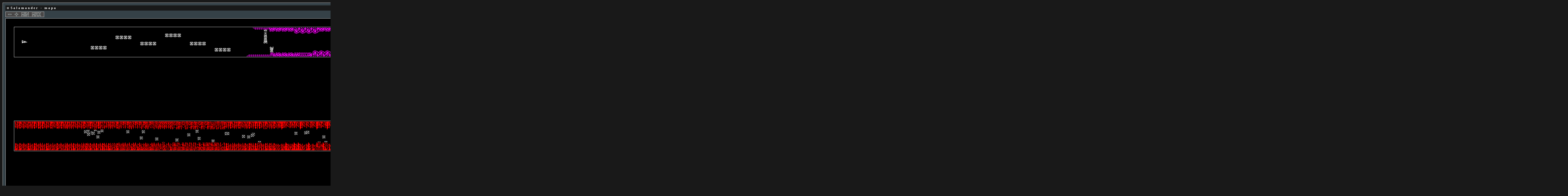

--- FILE ---
content_type: text/html
request_url: https://www.zx-spectrum.cz/data/maps/map.php?id=Salamander.png
body_size: 1653
content:
<!DOCTYPE HTML PUBLIC "-//W3C//DTD HTML 4.01 Transitional//EN">
<html>
<head>
<title>ZX-Spectrum Games - Salamander - mapa</title>
<meta http-equiv="Content-Type" content="text/html; charset=windows-1250">
<meta http-equiv="Content-Style-Type" content="text/css">
<meta http-equiv="Content-Script-Type" content="text/javascript">
<meta http-equiv="Content-Language" content="cs">
<meta name="author" content="Pavel Plíva">
<meta name="description" content="The best games for ZX Spectrum - descriptions, solutions, maps, pokes, online playing.">
<meta name="keywords" content="hry, zx, spectrum, didaktik, návody, seymour, rady, poke, pouky, cheat, games">
<meta name="robots" content="all, follow">
<meta name="googlebot" content="index,follow,snippet,archive">
<link rel="shortcut icon" href="../../images/icon.ico">
<link href="../../rss.php" rel="alternate" type="application/rss+xml" title="RSS 2.0">
<link rel="stylesheet" href="../../css/styles.css" type="text/css">
<link rel="stylesheet" href="../../css/menu-styles.css" type="text/css">
<link rel="stylesheet" href="../../css/jsspeccy.css" type="text/css">
<script type="text/javascript" src="../../js/menu-script.js"></script>
<script type="text/javascript" src="../../js/scripts.js"></script>
<script type="text/javascript" src="../../js/dragdropbox.js"></script>
<script type="text/javascript" src="../../js/opacity-box.js"></script>
<script type="text/javascript" src="../../js/tooltip.js"></script>
<script async src="https://pagead2.googlesyndication.com/pagead/js/adsbygoogle.js?client=ca-pub-5764032654952152" crossorigin="anonymous"></script>
</head>
<body onload="Min(); Max();">

   <script>
   <!--
      if (document.images) {
         m11 = new Image(); m11.src = "minus.gif";
         m12 = new Image(); m12.src = "minus2.gif";
         m21 = new Image(); m21.src = "plus.gif";
         m22 = new Image(); m22.src = "plus2.gif";
         m31 = new Image(); m31.src = "min.gif";
         m32 = new Image(); m32.src = "min2.gif";
         m41 = new Image(); m41.src = "max.gif";
         m42 = new Image(); m42.src = "max2.gif";
      }

      function t1(ImageName) {
	       if (document.images != null) {
	          document[ImageName].src = eval(ImageName + "1.src");
         }
      }

      function t2(ImageName) {
         if (document.images != null) {
            document[ImageName].src = eval(ImageName + "2.src");
	       }   
      }

      var Part1=604; 
      var Part2=131; 
      var Width=6040; 
      var Height=1316; 
      var Size=100;
      var MaxWidthMainDiv = 640;

      function Smaller() {
         if (Size > 10) {
            document.getElementById('picture').width -= Part1; document.getElementById('picture').height -= Part2; Size -= 10;                     
            if (document.getElementById('picture').width > MaxWidthMainDiv) {
               document.getElementById('main_div').style.width =  document.getElementById('picture').width + 'px';     
            }
         }
      }

      function Larger() {
         if (Size < 100) {
            document.getElementById('picture').width += Part1; document.getElementById('picture').height += Part2; Size += 10;   
            if (Size == 100) { 
               picture.width=Width;
            }          
            if (document.getElementById('picture').width > MaxWidthMainDiv) {
                document.getElementById('main_div').style.width =  document.getElementById('picture').width + 'px';                  
            }
         }
      }

      function Max() { 
         document.getElementById('picture').width = Width; document.getElementById('picture').height = Height; Size = 100; 
         if (document.getElementById('picture').width > MaxWidthMainDiv) {
            document.getElementById('main_div').style.width =  document.getElementById('picture').width + 'px';                  
         } else {
            document.getElementById('main_div').style.width = MaxWidthMainDiv + 'px';          
         }
      }

      function Min() {
         document.getElementById('picture').width = Part1; document.getElementById('picture').height = Part2; Size = 10; 
         if (document.getElementById('picture').width > MaxWidthMainDiv) {
            document.getElementById('main_div').style.width =  document.getElementById('picture').width + 'px';   
         } else {
            document.getElementById('main_div').style.width = MaxWidthMainDiv + 'px';         
         }
      }
//-->
</script>

<div id="main_div" class="newbox" style="width:6040px">
  <p class="heading">Salamander  - mapa</p>
<table cellspacing="2" cellpadding="0" style="border: 1px solid #cccccc; background-color: #494747; margin-bottom:5px;">
  <tr>
   <td width="4"></td>
   <td><img name="m1" style="cursor:pointer" onclick="Smaller()" onmouseout="t1('m1')" onmouseover="t2('m1')" src="minus.gif" width="22" height="15" align="absmiddle" title="Zmenšit o 10%." alt="Zmenšit o 10%."></td>
   <td><img name="m2" style="cursor:pointer" onclick="Larger()" onmouseout="t1('m2')" onmouseover="t2('m2')" src="plus.gif" width="22" height="15" align="absmiddle" title="Zvětšit o 10%." alt="Zvětšit o 10%."></td>
   <td><img name="m3" style="cursor:pointer" onclick="Min()" onmouseout="t1('m3')" onmouseover="t2('m3')" src="min.gif" width="37" height="15" align="absmiddle" title="Minimalizovat." alt="Minimalizovat."></td>
   <td><img name="m4" style="cursor:pointer" onclick="Max()" onmouseout="t1('m4')" onmouseover="t2('m4')" src="max.gif" width="43" height="15" align="absmiddle" title="Maximalizovat." alt="Maximalizovat."></td>
  </tr>
</table>
   <img class="map_frame" name="picture" title="Salamander" id="picture" src="https://maps.speccy.cz/maps/Salamander.png" width="6040" height="1316" usemap="#Mapa">
</div>
   <p>&nbsp;</p>
</body>
</html>



--- FILE ---
content_type: text/html; charset=utf-8
request_url: https://www.google.com/recaptcha/api2/aframe
body_size: 269
content:
<!DOCTYPE HTML><html><head><meta http-equiv="content-type" content="text/html; charset=UTF-8"></head><body><script nonce="NCTHjD60OzDlYWu3Htm8BQ">/** Anti-fraud and anti-abuse applications only. See google.com/recaptcha */ try{var clients={'sodar':'https://pagead2.googlesyndication.com/pagead/sodar?'};window.addEventListener("message",function(a){try{if(a.source===window.parent){var b=JSON.parse(a.data);var c=clients[b['id']];if(c){var d=document.createElement('img');d.src=c+b['params']+'&rc='+(localStorage.getItem("rc::a")?sessionStorage.getItem("rc::b"):"");window.document.body.appendChild(d);sessionStorage.setItem("rc::e",parseInt(sessionStorage.getItem("rc::e")||0)+1);localStorage.setItem("rc::h",'1766056297127');}}}catch(b){}});window.parent.postMessage("_grecaptcha_ready", "*");}catch(b){}</script></body></html>

--- FILE ---
content_type: text/css
request_url: https://www.zx-spectrum.cz/css/styles.css
body_size: 1653
content:
body {
	margin: 0px;
  background-color: #191919;
	color: #cccccc;
}

.mainwindow {
  margin: 0px auto 0px auto;
  width: 999px;
  background-image: url(images/leftcolumn_bg2.gif);
	background-repeat: repeat-y;
	background-position: left;	       
	text-align: left;
  position: relative;
}


a:link {
  text-decoration: none;
  font-weight: normal;
  color: #ff8000; 
}

a:visited {
  text-decoration: none;
  font-weight: normal;
  color: #ff8000; 
}

a:hover {
  text-decoration: underline;
  font-weight: normal;
  color: #ff8000; 
}

a.ms {
  text-decoration: none;
  font-weight: normal;
  color: blue; 
}

a.ms:visited {
  text-decoration: none;
  font-weight: normal;
  color: blue; 
}

a.ms:hover {
  text-decoration: underline;
  font-weight: normal;
  color: blue; 
}

table {
	font: 9pt/18px arial, verdena, helvetica, sans-serif;
	text-align: left;
}

p {
	margin-top: 0px;
	margin-bottom: 0px;
	margin-right: 0px;
  text-align: justify;
	}
	
img {
   border: 0px;
   margin: 0px 1px 0px 1px;
}

blockquote {
	margin-top: 0px;
	margin-bottom: 0px;
	color: #cccccc;
	margin-right: 0px;
	margin-left: 15px;
}

h1 {
	font-weight: bold;
	color: #cccccc;
	background-color: #191919;
	font-size: 10px;
	padding-top: 2px;
	padding-right: 20px;
	padding-bottom: 2px;
	padding-left: 5px;
}

h2 {
	font-size: 13pt;
	color: #ff4000;
	margin-top: 3px;
	margin-bottom: 5px;
}

.leftcoltext {
	color: #cccccc;
	padding-left: 15px;
}

.rightcoltext {
	padding-left: 15px;
	padding-right: 15px;
	color: #cccccc;
	background-color: #354147;
	width: 819px;
}


.hnavbg {
	background-image: url(images/hnav_bg.gif);
	background-repeat: repeat-x;
}

.leftcolumnbg {
	background-image: url(images/leftcolumn_bg1.gif);
	background-repeat: repeat-y;
	background-position: left;
	width:180px;
}

.topborder {
	border-bottom-width: 1px;
	border-bottom-style: solid;
	border-bottom-color: #FF4000;
}

.paging {
  font-size: 90%;
  margin: 0px;
  padding: 0px 0px 4px 0px;
}

.heading {
	font-size: 10pt;
	font-weight: bold;
	color: #FFFFFF;
	background-color: #191919;
	padding-top: 2px;
	padding-right: 20px;
	padding-bottom: 2px;
	padding-left: 20px;
	letter-spacing: 3pt;
	margin-bottom: 4px;
	
	background-image: url(images/mbullet2.gif);
	background-repeat: no-repeat;
	background-position: 5px center;
}

.heading_nomargin {
	font-size: 10pt;
	font-weight: bold;
	color: #FFFFFF;
	background-color: #191919;
	padding-top: 2px;
	padding-right: 20px;
	padding-bottom: 2px;
	padding-left: 20px;
	letter-spacing: 3pt;
	
	background-image: url(images/mbullet2.gif);
	background-repeat: no-repeat;
	background-position: 5px center;
}

.heading2 {
	text-align:right;
  font-size: 90%;
	color: #FFFFFF;
	background-color: #191919;
	padding: 2px 5px 2px 5px;
	margin-bottom: 4px;
	height: 20px;
}

.heading3 {
	text-align:left;
  font-size: 90%;
	color: #FFFFFF;
	background-color: #191919;
	padding: 2px 5px 2px 5px;
	margin-bottom: 4px;
	height: 20px;
}


.footing {
  font-size: 90%;
	color: #FFFFFF;
	background-color: #808080;
	padding-top: 2px;
	padding-right: 5px;
	padding-bottom: 2px;
	padding-left: 5px;
	margin-bottom: 0px;
	height: 20px;
	text-align: right;
}

.footing a { text-decoration: none; font-weight: normal; color: blue;  }
.footing a:visited { text-decoration: none; font-weight: normal; color: blue; }
.footing a:hover { text-decoration: underline; font-weight: normal; color: blue; }

.bullet {
  padding-left: 25px;
  background-image: url(images/bullet.gif);
	background-repeat: no-repeat;
	background-position: left center;
}

.bullet2 {
  padding-left: 25px;
  background-image: url(images/bullet2.gif);
	background-repeat: no-repeat;
	background-position: left center;
}

.featurebox {
	background-color: #000000;
	border: 1px solid #FF4000;
	padding: 10px;
}

.divider {
	border-bottom-width: 1px;
	border-bottom-style: solid;
	border-bottom-color: #ff4000;
}

.divider2 {
	border-bottom-width: 1px;
	border-bottom-style: dotted;
	border-bottom-color: #ff4000;
}

.divider3 {  
  margin-top: 7px;
  margin-bottom: 7px;
  line-height: 0px; 
  border-bottom: 1px dotted #cccccc;
}

.grid {
	background-image: url(images/picture0.gif);
	background-repeat: no-repeat;
	background-position: center center;
	width: 140px;
	cursor: pointer;
}

.logo {
	background-image: url(images/spectrum_pic.gif);
	background-repeat: no-repeat;
  background-position: 25px center;
  width:180px;
}

.logo2 {
	background-image: url(images/heading.png);
	background-repeat: no-repeat;
  background-position: 0px 0px; 
  cursor: pointer;
  margin: 0px;
  padding: 0px;
  width: 679px;
}

.logo2_en {
	background-image: url(images/heading.gif);
	background-repeat: no-repeat;
  background-position: 0px 0px; 
  cursor: pointer;
  margin: 0px;
  padding: 0px;
  width: 679px;
}

input {
  font-size: 90%;
  padding: 0;
}

select {
  font-size: 90%;
}

form {
   margin: 0px;
   padding: 0px;   
}

input.searchingbox {
  width: 140px;
  background-image: url(images/input_bg.gif);
	background-repeat: repeat-x;
}

.searchingboxbutton {
    border: 1px solid #cccccc; 
    background-color: #354147; 
    color: #cccccc; 
    height: 18px;
    cursor: pointer;
}

.inputbutton {
    border: 1px solid #ffffff; 
    background-color: #cccccc; 
    color: #354147; 
    height: 20px;
    cursor: pointer;
}

.inputbutton2 {
    border: 1px solid #ffffff; 
    background-color: #cccccc; 
    color: #354147; 
    height: 25px;
    cursor: pointer;
    background-repeat: no-repeat; 
    background-position: center center;
}

.inputbutton3 {
    border: 1px solid #000000; 
    background-color: #cccccc; 
    color: #354147; 
    height: 25px;
    cursor: pointer;
    background-repeat: no-repeat; 
    background-position: center center;
}

.nameday {  
   position:absolute;      
   top:-75px;  
   left:10px; 
   width:140px; 
   height:75px;     
   z-index:10; 
   border: 0px;
   color: #cccccc;
   font-size: 11px;
   font-family: arial;     
   font-weight: bold;
   overflow: hidden;
   display: none;
   text-align: center;
   background-color: #000000; 
   background-image: url(images/picture0.gif);
}

table.listbox { width: 100%; }
.listbox a { text-decoration: none; font-weight: normal; color: blue;  }
.listbox a:visited { text-decoration: none; font-weight: normal; color: blue; }
.listbox a:hover { text-decoration: underline; font-weight: normal; color: blue; }
.listbox th { font-size: 90%; color: white; background-color: #808080; height: 20px; padding: 0px 5px 0px 5px; }
.listbox td { font-size: 90%; color: #191919; height: 23px; padding: 0px 5px 0px 5px; }

.newbox {
   margin: 10px;
   padding: 10px;
   background-color: #354147; 
   border: 1px solid #cccccc;
   text-align: left;
   float: left;
}

.picture {
   border: 1px solid #cccccc;
   margin: 0px;
   padding: 0px;
}

.map_frame {
   border: 1px solid #cccccc;
   margin: 0px;
   padding: 0px;
}

.creature1 {
   position: absolute;
   left:580px;
   top:10px;
   width: 48px;
   height: 33px;
   background-image: url(images/creature1.gif);
}

#ZHintDiv{
    font-family: verdena, arial;
    float:left;
    border: 1px solid silver; 
    border-right: 2px solid gray;
    border-bottom: 2px solid gray;
    background-color: #FFFFCC; 
    padding: 4px;
    padding-left: 10px;
    padding-right: 10px;
    font-size: 12px;
    font-weight: normal;
    color: black;
    text-align: justify;
}

/* DragAndDrop box */
.DragDropBox {background-color: #A6BAD2; position: absolute; z-index: 100; font-size: 80%; border: 1px solid black; padding: 0; margin: 0;}
.DragDropBoxHead {background-color: #F8BE36; color: #000000; font-size: 95%; cursor:move; border-bottom: 2px solid #C40000; background-image: url(images/dragdropboxframe1.gif); background-repeat: repeat-x; padding:4px 4px 6px 4px;}


--- FILE ---
content_type: text/css
request_url: https://www.zx-spectrum.cz/css/menu-styles.css
body_size: 506
content:
a.mn:link {
  text-decoration: none;
  font-weight: bold;
  color: #cccccc; 
}

a.mn:visited {
  text-decoration: none;
  font-weight: bold;
  color: #cccccc; 
}

a.mn:hover {
  text-decoration: none;
  font-weight: bold;
  color: #cccccc; 
}

a.mn_hightlight:link {
  text-decoration: none;
  font-weight: bold;
  color: #ffffff; 
}

a.mn_hightlight:visited {
  text-decoration: none;
  font-weight: bold;
  color: #ffffff; 
}

a.mn_hightlight:hover {
  text-decoration: none;
  font-weight: bold;
  color: #ffffff; 
}

.menu_main_item {   
   text-align: left;
   padding: 0px 30px 0px 25px;
   font-size: 12px;
   font-family: verdana;
   font-weight: bold;
   background-color: #000000;
   border-right: 1px solid black;   
   background-image: url(images/mbullet.gif);
	 background-repeat: no-repeat;
   background-position: 7px 6px;
   cursor: pointer;
}

.menu_main_item_hightlight {   
   color: #ffffff;
   text-align: left;
   padding: 0px 30px 0px 25px;
   font-size: 12px;
   font-family: verdana;
   font-weight: bold;
   background-color: #000000;
   border-right: 1px solid black;   
   background-image: url(images/mbullet2.gif);
	 background-repeat: no-repeat;
   background-position: 7px 6px;
   cursor: pointer;   
}

.submenu_items {   
   text-align: left;
   position:absolute;      
   top:108px;  
   z-index:100; 
   border: 1px solid black; 
   background-color:#CCCCCC;
   color: black;
   font-size: 11px;
   font-family: arial;     
   font-weight: bold;
   overflow: hidden;
   display: none;

   background-image: url(images/micon_line.gif);
 	 background-repeat: repeat-y;
	 background-position: left;    
   
}

.submenu_item {
  height: 14px;
  border-bottom: 1px dotted #191919; 
  padding: 5px 2px 5px 30px; 
  cursor: pointer;
  
  background-image: url(images/micon_line.gif);
	background-repeat: repeat-y;
	background-position: left;   
}


--- FILE ---
content_type: text/css
request_url: https://www.zx-spectrum.cz/css/jsspeccy.css
body_size: 659
content:
.jsspeccy {
	font-family: Helvetica, Arial, sans-serif;
	font-size: 11pt;
	position: relative;
	width: 640px;
}
.jsspeccy canvas {
	padding: 0;
	margin: 0;
}
.jsspeccy .toolbar {
  margin: 0;
	padding: 8px 8px 8px 180px;
	overflow: hidden;
	background-color: #191919;
	list-style-type: none;
}
.jsspeccy .toolbar li {
	float: left;
	padding-right: 8px;
}

.jsspeccy .toolbar button {
	width: 64px;
	height: 64px;
	text-indent: -5000px;
	direction: ltr;
	background-position: center center;
	background-repeat: no-repeat;
}

.jsspeccy .toolbar label {
	color: white;
}


.jsspeccy .toolbar .stop {
	background-image: url(images/48x48_player_pause.png);
}
.jsspeccy .toolbar .start {
	background-image: url(images/48x48_player_play.png);
}
.jsspeccy .toolbar .reset {
	background-image: url(images/48x48_kaboodleloop.png);
}
.jsspeccy .toolbar .audio {
	background-image: url(images/48x48_sound_off.png);
}
.jsspeccy .toolbar .audio.enabled {
	background-image: url(images/48x48_sound_on.png);
}
.jsspeccy .toolbar .open {
	background-image: url(images/48x48_folder_blue_open.png);
}
.jsspeccy .toolbar .about {
	background-image: url(images/48x48_messagebox_info.png);
}

.jsspeccy .panelabout {
  top: 30px;
	left: 50%;
	margin-left: -300px;
	padding-left: 10px;
	padding-right: 10px;
	width: 580px;
	height: 400px;
	background-color: black;
	color: #cccccc;
	display: none;
	position: absolute;
	border: 1px solid #444;
}

.jsspeccy .panelabout p {
  text-align: center;
  margin-bottom: 10px;
}

.jsspeccy .panelabout h1, .jsspeccy .panelabout h2 {
	margin-top: 0.8em;
	margin-bottom: 0.8em;
}

.jsspeccy .panelabout .note {
	font-weight: normal;
	font-style: italic;
	font-size: 10pt;
}

.jsspeccy .panelabout h1 {
	font-size: 20pt;
  padding: 3px;
	margin-bottom: 0;
}
.jsspeccy .panelabout h2 {
	color:  #cccccc;
  font-size: 12pt;
}
.jsspeccy .panelabout .licence {
	font-size: 9pt;
}


--- FILE ---
content_type: application/javascript
request_url: https://www.zx-spectrum.cz/js/menu-script.js
body_size: 1386
content:
//proměnné k boxu se svátkem
var NameDayBoxPosition = 0;
var NameDayBoxDirection = 'none';
var NameDayBoxSelected = 0;

var MenuItemCount = 5; //počet položek menu
var SubmenuVerticalPosition = 108; //absolutní horní (top) pozice submenu
var MenuAnimationSpeed = 0; //0 .. nejrychlejší, 5 .. nejpopamlejší

var MainMenuHighlight = new Array();
var SubmenuAnimePosition = new Array();

/* zavolání funkce se musí přidat do události onload tagu body stránky, která menu obsahuje*/
function InitMenu () {         
   for(i=1;i<=MenuItemCount;i++) {                       
      
      if (document.getElementById('submenu' + i) != null) {       
         SubmenuAnimePosition[i] =new Array(parseInt(document.getElementById('submenu' + i).style.height),parseInt(document.getElementById('submenu' + i).style.height),'hidden');   

         if (navigator.userAgent.indexOf('MSIE') != -1) { //nastaví průhlednost výsuvných položek         
            document.getElementById('submenu' + i).style.filter = 'alpha(opacity=95)';          
         } else {
            document.getElementById('submenu' + i).style.opacity = '.95'; 
         }

      } else {
         SubmenuAnimePosition[i] =new Array(0,0,'none');    
      }
   }   
   setInterval('SubmenuRolling()',100);
}

function SubmenuRolling() { 
   for(i=1;i<=MenuItemCount;i++) {
      
      if (SubmenuAnimePosition[i][2] == 'none') { continue; }
      
      if (MainMenuHighlight[i] == 'highlight') {             
         document.getElementById('submenu' + i).style.display = 'block';                                 
         if (SubmenuAnimePosition[i][2] != 'show') { 
            SubmenuAnimePosition[i][2] = 'moveDown';
            SubmenuAnimateShow(i);
         }
      } else {         
         if (SubmenuAnimePosition[i][2] != 'hidden') {         
            SubmenuAnimePosition[i][2] = 'moveUp';
            SubmenuAnimateHidden(i);
         }
      }
   }
   
  //box se svátkem      
  if (NameDayBoxSelected == 1) {
      NameDayAnimateShow();
  } else {      
     if (NameDayBoxPosition != 0) {
       NameDayAnimateHidden();
     }
  }
}

function HighlightMainMenuOver(id) {     
   document.getElementById('mainmenu' + id).style.backgroundColor = '#ff4000';
   document.getElementById('mainmenu' + id).style.color = '#FFFFFF';
   document.getElementById('mainmenulink' + id).style.color = '#FFFFFF';   
   document.getElementById('mainmenu' + id).style.backgroundImage="url(css/images/mbullet2.gif)"
   MainMenuHighlight[id] = 'highlight';
}

function HighlightMainMenuOut(id, highlight) {
   document.getElementById('mainmenu' + id).style.backgroundColor = '#000000';   
   if (highlight != 1) {   
      document.getElementById('mainmenu' + id).style.color = '#cccccc';
      document.getElementById('mainmenulink' + id).style.color = '#cccccc';   
      document.getElementById('mainmenu' + id).style.backgroundImage="url(css/images/mbullet.gif)"  
   } 
   MainMenuHighlight[id] = 'none';
}

function HighlightSubmenuOver(id) {
   id.style.backgroundColor = '#ffffff';
}

function HighlightSubmenuOut(id) {
   id.style.backgroundColor = '#cccccc';
}

function SubmenuAnimateShow(id) {      
          
   if (SubmenuAnimePosition[id][2] == 'moveUp') return;
   
   if (SubmenuAnimePosition[id][0] > 0) {               
      document.getElementById('submenu' + id).style.clip = 'rect(' + SubmenuAnimePosition[id][0] +'px 3000px 3000px 0px)';    
      document.getElementById('submenu' + id).style.top =  eval(SubmenuVerticalPosition + 1 - SubmenuAnimePosition[id][0]) + 'px';    
      SubmenuAnimePosition[id][0] -= 6-MenuAnimationSpeed;
      setTimeout('SubmenuAnimateShow(' + id + ')',10);
      SubmenuAnimePosition[id][2] = 'moveDown';
   } else {
      document.getElementById('submenu' + id).style.clip = 'rect(0px 3000px 3000px 0px)';  
      document.getElementById('submenu' + id).style.top = SubmenuVerticalPosition + 'px';    
      SubmenuAnimePosition[id][2] = 'show';
   }

}

function SubmenuAnimateHidden(id) {      
   
   if (SubmenuAnimePosition[id][2] == 'moveDown') return;
    
   if (SubmenuAnimePosition[id][0] <= SubmenuAnimePosition[id][1]) {               
      document.getElementById('submenu' + id).style.clip = 'rect(' + SubmenuAnimePosition[id][0] +'px 3000px 3000px 0px)';    
      document.getElementById('submenu' + id).style.top =  eval(SubmenuVerticalPosition + 1 - SubmenuAnimePosition[id][0]) + 'px';    
      SubmenuAnimePosition[id][0] += 6-MenuAnimationSpeed;
      setTimeout('SubmenuAnimateHidden(' + id + ')',10);
      SubmenuAnimePosition[id][2] = 'moveUp';
   } else {
      document.getElementById('submenu' + id).style.display = 'none';  
      document.getElementById('submenu' + id).style.top = SubmenuVerticalPosition + 'px';  
      SubmenuAnimePosition[id][0] =  SubmenuAnimePosition[id][1];   
      SubmenuAnimePosition[id][2] = 'hidden';
   }

}

function NameDayAnimateShow() {      
   
   if (NameDayBoxDirection == 'moveDown') { return; }
    
   if (NameDayBoxPosition < 75) {               
      document.getElementById('namedaybox').style.display='block';   
      document.getElementById('namedaybox').style.top = eval(-1 - NameDayBoxPosition) + 'px';
      document.getElementById('namedaybox').style.height = eval(1 + NameDayBoxPosition) + 'px';
      NameDayBoxPosition += 3;
      NameDayBoxDirection = 'moveUp';
      setTimeout('NameDayAnimateShow()',10);
   } else {
      document.getElementById('namedaybox').style.display='block';    
      document.getElementById('namedaybox').style.top = '-75px';
      document.getElementById('namedaybox').style.height = '75px';
      NameDayBoxPosition = 75;
      NameDayBoxDirection = 'none';
   }
}

function NameDayAnimateHidden() {      

   if (NameDayBoxDirection == 'moveUp') { return; }
   
   if (NameDayBoxPosition > 2) {               
      document.getElementById('namedaybox').style.display='block';   
      document.getElementById('namedaybox').style.top = eval(-1 - NameDayBoxPosition) + 'px';
      document.getElementById('namedaybox').style.height = eval(1 + NameDayBoxPosition) + 'px';
      NameDayBoxPosition -= 3;
      NameDayBoxDirection = 'moveDown';
      setTimeout('NameDayAnimateHidden()',10);
   } else {
      document.getElementById('namedaybox').style.display='none';    
      NameDayBoxPosition = 0;
      NameDayBoxDirection = 'none';
   }
}


--- FILE ---
content_type: application/javascript
request_url: https://www.zx-spectrum.cz/js/opacity-box.js
body_size: 1016
content:
var start_box_opacity = 0;  //výchozí hodnota průhlednosti překryvného boxu (nejnižší 0)
var target_box_opacity = 60; //cílová hodnota průhlednosti překryvného boxu (nejvyšší 99)
var box_opacity_timing = 50; //rychlost ztmavovacího efektu v ms; čím méně, tím rychleji
var opacity_increment = 20; //přírůstek vlastnosti opacity; čím větší hodnota, tím je efekt rychlejší
var opacity_box_color = '#101010' //barva překryvného boxu


var opacity_fullpage_box_ID = null; //div box, který se musí vložit do stránky
var actual_box_opacity = 0; //aktuální hodnota průhlednosti překryvného boxu; na začátku vždy nula
var opacity_fullpage_box_count = 0; //počet volání funkce opacity_fullpage_box_show(), na začátku 0

//tato funkce se volá pro ztmavení pozadí obrazovky; animation = 1 s animací, jinak bez;
function opacity_fullpage_box_show(animation) { 


   if (opacity_fullpage_box_count == 0) {

      opacity_fullpage_box_ID = document.getElementById("opacity_fullpage_box"); 


      if (animation == 1) {
         actual_box_opacity = start_box_opacity;
      } else {
         actual_box_opacity = target_box_opacity;
      }

      opacity_fullpage_box_ID.style.visibility = 'visible';
      opacity_fullpage_box_ID.style.backgroundColor = opacity_box_color;
      opacity_fullpage_box_set_size();
      opacity_fullpage_box_show_animate();
   }

   opacity_fullpage_box_count++;
}

//pomocná funkce pro samotný efekt ztmavení
function opacity_fullpage_box_show_animate() { 
     
    if( opacity_fullpage_box_ID .style.opacity != undefined ){
        opacity_fullpage_box_ID .style.opacity = '.' + actual_box_opacity;
    }
    else if( opacity_fullpage_box_ID .style.MozOpacity != undefined ){ 
        opacity_fullpage_box_ID .style.MozOpacity = '.' + actual_box_opacity;
    }
    else if( opacity_fullpage_box_ID .style.filter != undefined ){
        opacity_fullpage_box_ID .style.filter = "alpha(opacity=0)";
        opacity_fullpage_box_ID .filters.alpha.opacity = 'alpha(opacity=' + actual_box_opacity +')';
    }


  
   if (actual_box_opacity < target_box_opacity) { 
      actual_box_opacity += opacity_increment;
      setTimeout('opacity_fullpage_box_show_animate()',box_opacity_timing);
   }   
}

//tato funkce se volá pro opětovné rozsvícení pozadí obrazovky (bez animace)
function opacity_fullpage_box_hidden() { 
      opacity_fullpage_box_count--;

      if (opacity_fullpage_box_count == 0) {
        opacity_fullpage_box_ID.style.width = '1px';
        opacity_fullpage_box_ID.style.height = '1px';
        opacity_fullpage_box_ID.style.visibility = 'hidden';
      }
}

//nastavení šířky a výšky překryvného boxu; funkce se musí volat při událost onresize webové stránky, viz níže
function opacity_fullpage_box_set_size() {

   opacity_fullpage_box_ID = document.getElementById("opacity_fullpage_box"); 
   
   if (opacity_fullpage_box_ID.style.visibility == 'visible') {
      opacity_fullpage_box_ID.style.height = document.body.clientHeight;
      opacity_fullpage_box_ID.style.width = document.body.scrollWidth;   

      if (document.body.scrollHeight > document.body.clientHeight) {
         opacity_fullpage_box_ID.style.height = document.body.scrollHeight;
      } else {
         opacity_fullpage_box_ID.style.height = document.body.clientHeight;
      }

   }
}

if (document.getElementById("opacity_fullpage_box") != null) {
   window.onresize = function ()
   {
      opacity_fullpage_box_set_size();
   }
}
